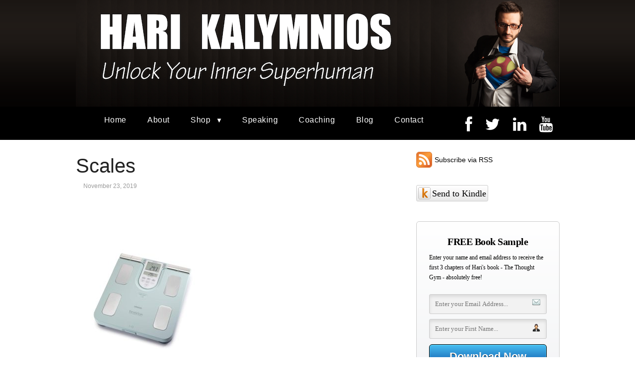

--- FILE ---
content_type: text/html; charset=UTF-8
request_url: https://harikalymnios.com/gadgets-items-for-improving-wellbeing/scales-2
body_size: 11633
content:
<!DOCTYPE html PUBLIC "-//W3C//DTD XHTML 1.0 Transitional//EN" "http://www.w3.org/TR/xhtml1/DTD/xhtml1-transitional.dtd">
<html xmlns="http://www.w3.org/1999/xhtml" class="no-js" lang="en-US" xmlns:fb="http://ogp.me/ns/fb#">
<head>
<meta http-equiv="Content-Type" content="text/html; charset=UTF-8" />
<meta name="viewport" content="width=device-width, initial-scale=1, maximum-scale=1">
<link rel="profile" href="http://gmpg.org/xfn/11" />
<link rel="pingback" href="https://harikalymnios.com/xmlrpc.php" />
<meta name='robots' content='index, follow, max-image-preview:large, max-snippet:-1, max-video-preview:-1' />

<link rel="shortcut icon" href="http://harikalymnios.com/wp-content/uploads/2014/03/Hari-HK-Site-265x300.jpeg" />

	<!-- This site is optimized with the Yoast SEO plugin v19.4 - https://yoast.com/wordpress/plugins/seo/ -->
	<link rel="canonical" href="https://harikalymnios.com/wp-content/uploads/2019/11/Scales.jpg" />
	<meta property="og:locale" content="en_US" />
	<meta property="og:type" content="article" />
	<meta property="og:title" content="Scales - Hari Kalymnios" />
	<meta property="og:description" content="Continue Reading &rarr;" />
	<meta property="og:url" content="https://harikalymnios.com/wp-content/uploads/2019/11/Scales.jpg" />
	<meta property="og:site_name" content="Hari Kalymnios" />
	<meta property="og:image" content="https://harikalymnios.com/wp-content/uploads/2019/11/Scales.jpg" />
	<meta property="og:image:width" content="1492" />
	<meta property="og:image:height" content="1500" />
	<meta property="og:image:type" content="image/jpeg" />
	<meta name="twitter:card" content="summary" />
	<script type="application/ld+json" class="yoast-schema-graph">{"@context":"https://schema.org","@graph":[{"@type":"WebSite","@id":"https://harikalymnios.com/#website","url":"https://harikalymnios.com/","name":"Hari Kalymnios","description":"You. Only Better.","potentialAction":[{"@type":"SearchAction","target":{"@type":"EntryPoint","urlTemplate":"https://harikalymnios.com/?s={search_term_string}"},"query-input":"required name=search_term_string"}],"inLanguage":"en-US"},{"@type":"ImageObject","inLanguage":"en-US","@id":"https://harikalymnios.com/wp-content/uploads/2019/11/Scales.jpg#primaryimage","url":"https://harikalymnios.com/wp-content/uploads/2019/11/Scales.jpg","contentUrl":"https://harikalymnios.com/wp-content/uploads/2019/11/Scales.jpg","width":1492,"height":1500},{"@type":"WebPage","@id":"https://harikalymnios.com/wp-content/uploads/2019/11/Scales.jpg","url":"https://harikalymnios.com/wp-content/uploads/2019/11/Scales.jpg","name":"Scales - Hari Kalymnios","isPartOf":{"@id":"https://harikalymnios.com/#website"},"primaryImageOfPage":{"@id":"https://harikalymnios.com/wp-content/uploads/2019/11/Scales.jpg#primaryimage"},"image":{"@id":"https://harikalymnios.com/wp-content/uploads/2019/11/Scales.jpg#primaryimage"},"thumbnailUrl":"https://harikalymnios.com/wp-content/uploads/2019/11/Scales.jpg","datePublished":"2019-11-23T13:28:00+00:00","dateModified":"2019-11-23T13:28:00+00:00","breadcrumb":{"@id":"https://harikalymnios.com/wp-content/uploads/2019/11/Scales.jpg#breadcrumb"},"inLanguage":"en-US","potentialAction":[{"@type":"ReadAction","target":["https://harikalymnios.com/wp-content/uploads/2019/11/Scales.jpg"]}]},{"@type":"BreadcrumbList","@id":"https://harikalymnios.com/wp-content/uploads/2019/11/Scales.jpg#breadcrumb","itemListElement":[{"@type":"ListItem","position":1,"name":"Home","item":"https://harikalymnios.com/"},{"@type":"ListItem","position":2,"name":"Gadgets &#038; Items for Improving Wellbeing","item":"https://harikalymnios.com/gadgets-items-for-improving-wellbeing"},{"@type":"ListItem","position":3,"name":"Scales"}]}]}</script>
	<!-- / Yoast SEO plugin. -->


<title>Scales - Hari Kalymnios</title><link rel='dns-prefetch' href='//d1xnn692s7u6t6.cloudfront.net' />
<link rel='dns-prefetch' href='//netdna.bootstrapcdn.com' />
<link rel='dns-prefetch' href='//s.w.org' />
<link rel="alternate" type="application/rss+xml" title="Hari Kalymnios &raquo; Feed" href="https://harikalymnios.com/feed" />
<link rel="alternate" type="application/rss+xml" title="Hari Kalymnios &raquo; Comments Feed" href="https://harikalymnios.com/comments/feed" />
<script>
  (function(i,s,o,g,r,a,m){i['GoogleAnalyticsObject']=r;i[r]=i[r]||function(){
  (i[r].q=i[r].q||[]).push(arguments)},i[r].l=1*new Date();a=s.createElement(o),
  m=s.getElementsByTagName(o)[0];a.async=1;a.src=g;m.parentNode.insertBefore(a,m)
  })(window,document,'script','//www.google-analytics.com/analytics.js','ga');

  ga('create', 'UA-44371042-3', 'harikalymnios.com');
  ga('require', 'displayfeatures');
  ga('send', 'pageview');

</script>


<script>(function() {
  var _fbq = window._fbq || (window._fbq = []);
  if (!_fbq.loaded) {
    var fbds = document.createElement('script');
    fbds.async = true;
    fbds.src = '//connect.facebook.net/en_US/fbds.js';
    var s = document.getElementsByTagName('script')[0];
    s.parentNode.insertBefore(fbds, s);
    _fbq.loaded = true;
  }
  _fbq.push(['addPixelId', '1687843594777022']);
})();
window._fbq = window._fbq || [];
window._fbq.push(['track', 'PixelInitialized', {}]);
</script>
<noscript><img height="1" width="1" alt="" style="display:none" src="https://www.facebook.com/tr?id=1687843594777022&ev=PixelInitialized" /></noscript>

<!-- Facebook Pixel Code -->
<script>
!function(f,b,e,v,n,t,s){if(f.fbq)return;n=f.fbq=function(){n.callMethod?
n.callMethod.apply(n,arguments):n.queue.push(arguments)};if(!f._fbq)f._fbq=n;
n.push=n;n.loaded=!0;n.version='2.0';n.queue=[];t=b.createElement(e);t.async=!0;
t.src=v;s=b.getElementsByTagName(e)[0];s.parentNode.insertBefore(t,s)}(window,
document,'script','https://connect.facebook.net/en_US/fbevents.js');
fbq('init', '1687843594777022'); // Insert your pixel ID here.
fbq('track', 'PageView');
</script>
<noscript><img height="1" width="1" style="display:none"
src="https://www.facebook.com/tr?id=1687843594777022&ev=PageView&noscript=1"
/></noscript>
<!-- DO NOT MODIFY -->
<!-- End Facebook Pixel Code --><link rel="alternate" type="application/rss+xml" title="Hari Kalymnios &raquo; Scales Comments Feed" href="https://harikalymnios.com/gadgets-items-for-improving-wellbeing/scales-2/feed" />
<script type="text/javascript">
window._wpemojiSettings = {"baseUrl":"https:\/\/s.w.org\/images\/core\/emoji\/14.0.0\/72x72\/","ext":".png","svgUrl":"https:\/\/s.w.org\/images\/core\/emoji\/14.0.0\/svg\/","svgExt":".svg","source":{"concatemoji":"https:\/\/harikalymnios.com\/wp-includes\/js\/wp-emoji-release.min.js?ver=99807e5388f539ffc29279d51c0eaa7d"}};
/*! This file is auto-generated */
!function(e,a,t){var n,r,o,i=a.createElement("canvas"),p=i.getContext&&i.getContext("2d");function s(e,t){var a=String.fromCharCode,e=(p.clearRect(0,0,i.width,i.height),p.fillText(a.apply(this,e),0,0),i.toDataURL());return p.clearRect(0,0,i.width,i.height),p.fillText(a.apply(this,t),0,0),e===i.toDataURL()}function c(e){var t=a.createElement("script");t.src=e,t.defer=t.type="text/javascript",a.getElementsByTagName("head")[0].appendChild(t)}for(o=Array("flag","emoji"),t.supports={everything:!0,everythingExceptFlag:!0},r=0;r<o.length;r++)t.supports[o[r]]=function(e){if(!p||!p.fillText)return!1;switch(p.textBaseline="top",p.font="600 32px Arial",e){case"flag":return s([127987,65039,8205,9895,65039],[127987,65039,8203,9895,65039])?!1:!s([55356,56826,55356,56819],[55356,56826,8203,55356,56819])&&!s([55356,57332,56128,56423,56128,56418,56128,56421,56128,56430,56128,56423,56128,56447],[55356,57332,8203,56128,56423,8203,56128,56418,8203,56128,56421,8203,56128,56430,8203,56128,56423,8203,56128,56447]);case"emoji":return!s([129777,127995,8205,129778,127999],[129777,127995,8203,129778,127999])}return!1}(o[r]),t.supports.everything=t.supports.everything&&t.supports[o[r]],"flag"!==o[r]&&(t.supports.everythingExceptFlag=t.supports.everythingExceptFlag&&t.supports[o[r]]);t.supports.everythingExceptFlag=t.supports.everythingExceptFlag&&!t.supports.flag,t.DOMReady=!1,t.readyCallback=function(){t.DOMReady=!0},t.supports.everything||(n=function(){t.readyCallback()},a.addEventListener?(a.addEventListener("DOMContentLoaded",n,!1),e.addEventListener("load",n,!1)):(e.attachEvent("onload",n),a.attachEvent("onreadystatechange",function(){"complete"===a.readyState&&t.readyCallback()})),(e=t.source||{}).concatemoji?c(e.concatemoji):e.wpemoji&&e.twemoji&&(c(e.twemoji),c(e.wpemoji)))}(window,document,window._wpemojiSettings);
</script>
<style type="text/css">
img.wp-smiley,
img.emoji {
	display: inline !important;
	border: none !important;
	box-shadow: none !important;
	height: 1em !important;
	width: 1em !important;
	margin: 0 0.07em !important;
	vertical-align: -0.1em !important;
	background: none !important;
	padding: 0 !important;
}
</style>
	<link rel='stylesheet' id='sby_styles-css'  href='https://harikalymnios.com/wp-content/plugins/feeds-for-youtube/css/sb-youtube.min.css?ver=1.4.5' type='text/css' media='all' />
<link rel='stylesheet' id='sbi_styles-css'  href='https://harikalymnios.com/wp-content/plugins/instagram-feed/css/sbi-styles.min.css?ver=6.0.6' type='text/css' media='all' />
<link rel='stylesheet' id='wp-block-library-css'  href='https://harikalymnios.com/wp-includes/css/dist/block-library/style.min.css?ver=99807e5388f539ffc29279d51c0eaa7d' type='text/css' media='all' />
<style id='global-styles-inline-css' type='text/css'>
body{--wp--preset--color--black: #000000;--wp--preset--color--cyan-bluish-gray: #abb8c3;--wp--preset--color--white: #ffffff;--wp--preset--color--pale-pink: #f78da7;--wp--preset--color--vivid-red: #cf2e2e;--wp--preset--color--luminous-vivid-orange: #ff6900;--wp--preset--color--luminous-vivid-amber: #fcb900;--wp--preset--color--light-green-cyan: #7bdcb5;--wp--preset--color--vivid-green-cyan: #00d084;--wp--preset--color--pale-cyan-blue: #8ed1fc;--wp--preset--color--vivid-cyan-blue: #0693e3;--wp--preset--color--vivid-purple: #9b51e0;--wp--preset--gradient--vivid-cyan-blue-to-vivid-purple: linear-gradient(135deg,rgba(6,147,227,1) 0%,rgb(155,81,224) 100%);--wp--preset--gradient--light-green-cyan-to-vivid-green-cyan: linear-gradient(135deg,rgb(122,220,180) 0%,rgb(0,208,130) 100%);--wp--preset--gradient--luminous-vivid-amber-to-luminous-vivid-orange: linear-gradient(135deg,rgba(252,185,0,1) 0%,rgba(255,105,0,1) 100%);--wp--preset--gradient--luminous-vivid-orange-to-vivid-red: linear-gradient(135deg,rgba(255,105,0,1) 0%,rgb(207,46,46) 100%);--wp--preset--gradient--very-light-gray-to-cyan-bluish-gray: linear-gradient(135deg,rgb(238,238,238) 0%,rgb(169,184,195) 100%);--wp--preset--gradient--cool-to-warm-spectrum: linear-gradient(135deg,rgb(74,234,220) 0%,rgb(151,120,209) 20%,rgb(207,42,186) 40%,rgb(238,44,130) 60%,rgb(251,105,98) 80%,rgb(254,248,76) 100%);--wp--preset--gradient--blush-light-purple: linear-gradient(135deg,rgb(255,206,236) 0%,rgb(152,150,240) 100%);--wp--preset--gradient--blush-bordeaux: linear-gradient(135deg,rgb(254,205,165) 0%,rgb(254,45,45) 50%,rgb(107,0,62) 100%);--wp--preset--gradient--luminous-dusk: linear-gradient(135deg,rgb(255,203,112) 0%,rgb(199,81,192) 50%,rgb(65,88,208) 100%);--wp--preset--gradient--pale-ocean: linear-gradient(135deg,rgb(255,245,203) 0%,rgb(182,227,212) 50%,rgb(51,167,181) 100%);--wp--preset--gradient--electric-grass: linear-gradient(135deg,rgb(202,248,128) 0%,rgb(113,206,126) 100%);--wp--preset--gradient--midnight: linear-gradient(135deg,rgb(2,3,129) 0%,rgb(40,116,252) 100%);--wp--preset--duotone--dark-grayscale: url('#wp-duotone-dark-grayscale');--wp--preset--duotone--grayscale: url('#wp-duotone-grayscale');--wp--preset--duotone--purple-yellow: url('#wp-duotone-purple-yellow');--wp--preset--duotone--blue-red: url('#wp-duotone-blue-red');--wp--preset--duotone--midnight: url('#wp-duotone-midnight');--wp--preset--duotone--magenta-yellow: url('#wp-duotone-magenta-yellow');--wp--preset--duotone--purple-green: url('#wp-duotone-purple-green');--wp--preset--duotone--blue-orange: url('#wp-duotone-blue-orange');--wp--preset--font-size--small: 13px;--wp--preset--font-size--medium: 20px;--wp--preset--font-size--large: 36px;--wp--preset--font-size--x-large: 42px;}.has-black-color{color: var(--wp--preset--color--black) !important;}.has-cyan-bluish-gray-color{color: var(--wp--preset--color--cyan-bluish-gray) !important;}.has-white-color{color: var(--wp--preset--color--white) !important;}.has-pale-pink-color{color: var(--wp--preset--color--pale-pink) !important;}.has-vivid-red-color{color: var(--wp--preset--color--vivid-red) !important;}.has-luminous-vivid-orange-color{color: var(--wp--preset--color--luminous-vivid-orange) !important;}.has-luminous-vivid-amber-color{color: var(--wp--preset--color--luminous-vivid-amber) !important;}.has-light-green-cyan-color{color: var(--wp--preset--color--light-green-cyan) !important;}.has-vivid-green-cyan-color{color: var(--wp--preset--color--vivid-green-cyan) !important;}.has-pale-cyan-blue-color{color: var(--wp--preset--color--pale-cyan-blue) !important;}.has-vivid-cyan-blue-color{color: var(--wp--preset--color--vivid-cyan-blue) !important;}.has-vivid-purple-color{color: var(--wp--preset--color--vivid-purple) !important;}.has-black-background-color{background-color: var(--wp--preset--color--black) !important;}.has-cyan-bluish-gray-background-color{background-color: var(--wp--preset--color--cyan-bluish-gray) !important;}.has-white-background-color{background-color: var(--wp--preset--color--white) !important;}.has-pale-pink-background-color{background-color: var(--wp--preset--color--pale-pink) !important;}.has-vivid-red-background-color{background-color: var(--wp--preset--color--vivid-red) !important;}.has-luminous-vivid-orange-background-color{background-color: var(--wp--preset--color--luminous-vivid-orange) !important;}.has-luminous-vivid-amber-background-color{background-color: var(--wp--preset--color--luminous-vivid-amber) !important;}.has-light-green-cyan-background-color{background-color: var(--wp--preset--color--light-green-cyan) !important;}.has-vivid-green-cyan-background-color{background-color: var(--wp--preset--color--vivid-green-cyan) !important;}.has-pale-cyan-blue-background-color{background-color: var(--wp--preset--color--pale-cyan-blue) !important;}.has-vivid-cyan-blue-background-color{background-color: var(--wp--preset--color--vivid-cyan-blue) !important;}.has-vivid-purple-background-color{background-color: var(--wp--preset--color--vivid-purple) !important;}.has-black-border-color{border-color: var(--wp--preset--color--black) !important;}.has-cyan-bluish-gray-border-color{border-color: var(--wp--preset--color--cyan-bluish-gray) !important;}.has-white-border-color{border-color: var(--wp--preset--color--white) !important;}.has-pale-pink-border-color{border-color: var(--wp--preset--color--pale-pink) !important;}.has-vivid-red-border-color{border-color: var(--wp--preset--color--vivid-red) !important;}.has-luminous-vivid-orange-border-color{border-color: var(--wp--preset--color--luminous-vivid-orange) !important;}.has-luminous-vivid-amber-border-color{border-color: var(--wp--preset--color--luminous-vivid-amber) !important;}.has-light-green-cyan-border-color{border-color: var(--wp--preset--color--light-green-cyan) !important;}.has-vivid-green-cyan-border-color{border-color: var(--wp--preset--color--vivid-green-cyan) !important;}.has-pale-cyan-blue-border-color{border-color: var(--wp--preset--color--pale-cyan-blue) !important;}.has-vivid-cyan-blue-border-color{border-color: var(--wp--preset--color--vivid-cyan-blue) !important;}.has-vivid-purple-border-color{border-color: var(--wp--preset--color--vivid-purple) !important;}.has-vivid-cyan-blue-to-vivid-purple-gradient-background{background: var(--wp--preset--gradient--vivid-cyan-blue-to-vivid-purple) !important;}.has-light-green-cyan-to-vivid-green-cyan-gradient-background{background: var(--wp--preset--gradient--light-green-cyan-to-vivid-green-cyan) !important;}.has-luminous-vivid-amber-to-luminous-vivid-orange-gradient-background{background: var(--wp--preset--gradient--luminous-vivid-amber-to-luminous-vivid-orange) !important;}.has-luminous-vivid-orange-to-vivid-red-gradient-background{background: var(--wp--preset--gradient--luminous-vivid-orange-to-vivid-red) !important;}.has-very-light-gray-to-cyan-bluish-gray-gradient-background{background: var(--wp--preset--gradient--very-light-gray-to-cyan-bluish-gray) !important;}.has-cool-to-warm-spectrum-gradient-background{background: var(--wp--preset--gradient--cool-to-warm-spectrum) !important;}.has-blush-light-purple-gradient-background{background: var(--wp--preset--gradient--blush-light-purple) !important;}.has-blush-bordeaux-gradient-background{background: var(--wp--preset--gradient--blush-bordeaux) !important;}.has-luminous-dusk-gradient-background{background: var(--wp--preset--gradient--luminous-dusk) !important;}.has-pale-ocean-gradient-background{background: var(--wp--preset--gradient--pale-ocean) !important;}.has-electric-grass-gradient-background{background: var(--wp--preset--gradient--electric-grass) !important;}.has-midnight-gradient-background{background: var(--wp--preset--gradient--midnight) !important;}.has-small-font-size{font-size: var(--wp--preset--font-size--small) !important;}.has-medium-font-size{font-size: var(--wp--preset--font-size--medium) !important;}.has-large-font-size{font-size: var(--wp--preset--font-size--large) !important;}.has-x-large-font-size{font-size: var(--wp--preset--font-size--x-large) !important;}
</style>
<link rel='stylesheet' id='contact-form-7-css'  href='https://harikalymnios.com/wp-content/plugins/contact-form-7/includes/css/styles.css?ver=5.6.1' type='text/css' media='all' />
<link rel='stylesheet' id='kindle-style-css'  href='https://harikalymnios.com/wp-content/plugins/send-to-kindle/media/kindle.css?ver=99807e5388f539ffc29279d51c0eaa7d' type='text/css' media='all' />
<link rel='stylesheet' id='fontawesome-css'  href='//netdna.bootstrapcdn.com/font-awesome/3.2.1/css/font-awesome.min.css?ver=1.3.9' type='text/css' media='all' />
<!--[if IE 7]>
<link rel='stylesheet' id='fontawesome-ie-css'  href='//netdna.bootstrapcdn.com/font-awesome/3.2.1/css/font-awesome-ie7.min.css?ver=1.3.9' type='text/css' media='all' />
<![endif]-->
<link rel='stylesheet' id='optimizepress-theme-style-css'  href='https://harikalymnios.com/wp-content/themes/optimizePressTheme/themes/3/style.min.css?ver=2.5.25' type='text/css' media='all' />
<link rel='stylesheet' id='optimizepress-default-css'  href='https://harikalymnios.com/wp-content/themes/optimizePressTheme/lib/assets/default.min.css?ver=2.5.25' type='text/css' media='all' />
		<style>
			/* Accessible for screen readers but hidden from view */
			.fa-hidden { position:absolute; left:-10000px; top:auto; width:1px; height:1px; overflow:hidden; }
			.rtl .fa-hidden { left:10000px; }
			.fa-showtext { margin-right: 5px; }
		</style>
		<script type='text/javascript' src='https://harikalymnios.com/wp-includes/js/jquery/jquery.min.js?ver=3.6.0' id='jquery-core-js'></script>
<script type='text/javascript' src='https://harikalymnios.com/wp-includes/js/jquery/jquery-migrate.min.js?ver=3.3.2' id='jquery-migrate-js'></script>
<script type='text/javascript' id='optimizepress-op-jquery-base-all-js-extra'>
/* <![CDATA[ */
var OptimizePress = {"ajaxurl":"https:\/\/harikalymnios.com\/wp-admin\/admin-ajax.php","SN":"optimizepress","version":"2.5.25","script_debug":".min","localStorageEnabled":"","wp_admin_page":"","op_live_editor":"","op_page_builder":"","op_create_new_page":"","imgurl":"https:\/\/harikalymnios.com\/wp-content\/themes\/optimizePressTheme\/lib\/images\/","OP_URL":"https:\/\/harikalymnios.com\/wp-content\/themes\/optimizePressTheme\/","OP_JS":"https:\/\/harikalymnios.com\/wp-content\/themes\/optimizePressTheme\/lib\/js\/","OP_PAGE_BUILDER_URL":"","include_url":"https:\/\/harikalymnios.com\/wp-includes\/","op_autosave_interval":"300","op_autosave_enabled":"Y","paths":{"url":"https:\/\/harikalymnios.com\/wp-content\/themes\/optimizePressTheme\/","img":"https:\/\/harikalymnios.com\/wp-content\/themes\/optimizePressTheme\/lib\/images\/","js":"https:\/\/harikalymnios.com\/wp-content\/themes\/optimizePressTheme\/lib\/js\/","css":"https:\/\/harikalymnios.com\/wp-content\/themes\/optimizePressTheme\/lib\/css\/"},"social":{"twitter":"optimizepress","facebook":"optimizepress","googleplus":"111273444733787349971"},"flowplayerHTML5":"https:\/\/harikalymnios.com\/wp-content\/themes\/optimizePressTheme\/lib\/modules\/blog\/video\/flowplayer\/flowplayer.swf","flowplayerKey":"","flowplayerLogo":"","mediaelementplayer":"https:\/\/harikalymnios.com\/wp-content\/themes\/optimizePressTheme\/lib\/modules\/blog\/video\/mediaelement\/","pb_unload_alert":"This page is asking you to confirm that you want to leave - data you have entered may not be saved.","pb_save_alert":"Please make sure you are happy with all of your options as some options will not be able to be changed for this page later.","search_default":"Search...","ems_providers":{"mailchimp":"MailChimp"},"optimizemember":{"enabled":false,"version":"0"},"OP_LEADS_URL":"https:\/\/my.optimizeleads.com\/","OP_LEADS_THEMES_URL":"https:\/\/my.optimizeleads.com\/build\/themes\/","google_recaptcha_site_key":""};
/* ]]> */
</script>
<script type='text/javascript' src='https://harikalymnios.com/wp-content/themes/optimizePressTheme/lib/js/op-jquery-base-all.min.js?ver=2.5.25' id='optimizepress-op-jquery-base-all-js'></script>
<script type='text/javascript' src='https://harikalymnios.com/wp-content/themes/optimizePressTheme/themes/3/common.min.js?ver=2.5.25' id='theme1-common-js'></script>
<link rel="https://api.w.org/" href="https://harikalymnios.com/wp-json/" /><link rel="alternate" type="application/json" href="https://harikalymnios.com/wp-json/wp/v2/media/1986" /><link rel="EditURI" type="application/rsd+xml" title="RSD" href="https://harikalymnios.com/xmlrpc.php?rsd" />
<link rel="wlwmanifest" type="application/wlwmanifest+xml" href="https://harikalymnios.com/wp-includes/wlwmanifest.xml" /> 

<link rel='shortlink' href='https://harikalymnios.com/?p=1986' />
<link rel="alternate" type="application/json+oembed" href="https://harikalymnios.com/wp-json/oembed/1.0/embed?url=https%3A%2F%2Fharikalymnios.com%2Fgadgets-items-for-improving-wellbeing%2Fscales-2" />
<link rel="alternate" type="text/xml+oembed" href="https://harikalymnios.com/wp-json/oembed/1.0/embed?url=https%3A%2F%2Fharikalymnios.com%2Fgadgets-items-for-improving-wellbeing%2Fscales-2&#038;format=xml" />
<style type="text/css" id="motif-css">
		body .navigation ul {
text-align:center;
}
body .navigation ul li {
float: none;
display: inline-block;
text-align: center;
}
body .container .navigation ul {
text-align:center;
}
body .container .navigation ul li {
float:none;
display: inline-block;
text-align: center;
}		</style><script type="text/javascript">
(function(url){
	if(/(?:Chrome\/26\.0\.1410\.63 Safari\/537\.31|WordfenceTestMonBot)/.test(navigator.userAgent)){ return; }
	var addEvent = function(evt, handler) {
		if (window.addEventListener) {
			document.addEventListener(evt, handler, false);
		} else if (window.attachEvent) {
			document.attachEvent('on' + evt, handler);
		}
	};
	var removeEvent = function(evt, handler) {
		if (window.removeEventListener) {
			document.removeEventListener(evt, handler, false);
		} else if (window.detachEvent) {
			document.detachEvent('on' + evt, handler);
		}
	};
	var evts = 'contextmenu dblclick drag dragend dragenter dragleave dragover dragstart drop keydown keypress keyup mousedown mousemove mouseout mouseover mouseup mousewheel scroll'.split(' ');
	var logHuman = function() {
		if (window.wfLogHumanRan) { return; }
		window.wfLogHumanRan = true;
		var wfscr = document.createElement('script');
		wfscr.type = 'text/javascript';
		wfscr.async = true;
		wfscr.src = url + '&r=' + Math.random();
		(document.getElementsByTagName('head')[0]||document.getElementsByTagName('body')[0]).appendChild(wfscr);
		for (var i = 0; i < evts.length; i++) {
			removeEvent(evts[i], logHuman);
		}
	};
	for (var i = 0; i < evts.length; i++) {
		addEvent(evts[i], logHuman);
	}
})('//harikalymnios.com/?wordfence_lh=1&hid=7BAA8250E9327296EB4C5E45D28ED84A');
</script>
        <!--[if (gte IE 6)&(lte IE 8)]>
            <script type="text/javascript" src="https://harikalymnios.com/wp-content/themes/optimizePressTheme/lib/js/selectivizr-1.0.2-min.js?ver=1.0.2"></script>
        <![endif]-->
        <!--[if lt IE 9]>
            <script src="https://harikalymnios.com/wp-content/themes/optimizePressTheme/lib/js//html5shiv.min.js"></script>
        <![endif]-->
    
            <style type="text/css" id="op_header_css">
             body #nav-top.navigation,body #nav-top.navigation ul li a{text-shadow: none}body #nav-top.navigation,body #nav-top.navigation ul ul li{ background-color: #000000 }.sub-footer .col:nth-child(1){width:305px}.sub-footer .col:nth-child(2){width:305px}.sub-footer .col:nth-child(3){width:305px}
            </style>
            
<style id="op_custom_css">
body .container .navigation ul li a { padding: 25px 1.1em 10px; }
.right {float:right !important;}
.right a { padding: 20px 0.8em 15px !important; }
</style>
</head>
<body class="attachment attachment-template-default single single-attachment postid-1986 attachmentid-1986 attachment-jpeg op-theme">
<div class="wrapper">
    <div class="header">
        <nav id="nav-top" class="navigation">
            <div class="content-width cf">
                                    </div>
        </nav>
    </div>
        <div class="clear"></div>
        <nav id="nav-side" class="navigation fly-to-left">
        <div class="banner centered-banner" style="background:url('http://harikalymnios.com/wp-content/uploads/2016/03/Banner-Fill.png')">
            <div class="content-width cf">
                        <div class="banner-logo"><a href="https://harikalymnios.com/" title="Hari Kalymnios" rel="home"><img src="http://harikalymnios.com/wp-content/uploads/2016/03/Super-Banner-4-resize.png" alt="Hari Kalymnios" /></a></div>                            </div>
        </div>
    </nav>
                <style>
                        body #nav-bottom.navigation{
                background: #000000;background: -moz-linear-gradient(top, #000000 0%, #000000 100%);background: -webkit-gradient(linear, left top, left bottom, color-stop(0%,#000000), color-stop(100%,#000000));background: -webkit-linear-gradient(top, #000000 0%,#000000 100%);background: -o-linear-gradient(top, #000000 0%,#000000 100%);background: -ms-linear-gradient(top, #000000 0%,#000000 100%);background: linear-gradient(top, #000000 0%,#000000 100%));filter: progid:DXImageTransform.Microsoft.gradient( startColorstr=#000000, endColorstr=#000000,GradientType=0 );
            }
            
                        body #nav-bottom.navigation ul#navigation-below li:hover{
                background: #ffffff;background: -moz-linear-gradient(top, #ffffff 0%, #ffffff 100%);background: -webkit-gradient(linear, left top, left bottom, color-stop(0%,#ffffff), color-stop(100%,#ffffff));background: -webkit-linear-gradient(top, #ffffff 0%,#ffffff 100%);background: -o-linear-gradient(top, #ffffff 0%,#ffffff 100%);background: -ms-linear-gradient(top, #ffffff 0%,#ffffff 100%);background: linear-gradient(top, #ffffff 0%,#ffffff 100%));filter: progid:DXImageTransform.Microsoft.gradient( startColorstr=#ffffff, endColorstr=#ffffff,GradientType=0 );
            }
                        body #nav-bottom.navigation ul#navigation-below ul li{ /* Below Dropdown BG */
                                background: none;
                background-image: none;
                filter: none;
                background-color: #fff;
            }
            body #nav-bottom.navigation ul#navigation-below ul li:hover{ /* Below Dropdown BG Hover */
                                background: none;
                background-image: none;
                filter: none;
                background-color: #fff;
            }

            body #nav-bottom.navigation ul#navigation-below li a{color:#ffffff;font-size:16px;text-shadow: none;font-weight: normal;}body #nav-bottom.navigation ul#navigation-below li:hover a{color:#000000;}        </style>
                    <!--[if lte IE 9]><style>body .navigation#nav-bottom{ z-index: auto; }</style><![endif]-->
                    <nav id="nav-bottom" class="navigation">
            <div class="content-width cf">
                <ul id="navigation-below"><li id="menu-item-122" class="menu-item menu-item-type-post_type menu-item-object-page menu-item-home menu-item-122"><a href="https://harikalymnios.com/">Home</a></li>
<li id="menu-item-231" class="menu-item menu-item-type-post_type menu-item-object-page menu-item-231"><a href="https://harikalymnios.com/about-hari">About</a></li>
<li id="menu-item-1535" class="menu-item menu-item-type-post_type menu-item-object-page menu-item-has-children menu-parent has_children menu-item-1535"><a href="https://harikalymnios.com/shop">Shop</a>
<ul class="sub-menu">
	<li id="menu-item-2076" class="menu-item menu-item-type-post_type menu-item-object-page menu-item-2076"><a href="https://harikalymnios.com/shop/onlinetraining">Online Training</a></li>
	<li id="menu-item-1537" class="menu-item menu-item-type-post_type menu-item-object-page menu-item-1537"><a href="https://harikalymnios.com/shop/books">Books</a></li>
	<li id="menu-item-1536" class="menu-item menu-item-type-post_type menu-item-object-page menu-item-1536"><a href="https://harikalymnios.com/shop/products">Products</a></li>
</ul>
</li>
<li id="menu-item-123" class="menu-item menu-item-type-post_type menu-item-object-page menu-item-123"><a href="https://harikalymnios.com/speaking">Speaking</a></li>
<li id="menu-item-140" class="menu-item menu-item-type-post_type menu-item-object-page menu-item-140"><a href="https://harikalymnios.com/coaching">Coaching</a></li>
<li id="menu-item-259" class="menu-item menu-item-type-post_type menu-item-object-page current_page_parent menu-item-259"><a href="https://harikalymnios.com/blog">Blog</a></li>
<li id="menu-item-177" class="menu-item menu-item-type-post_type menu-item-object-page menu-item-177"><a href="https://harikalymnios.com/contact">Contact</a></li>
<li id="menu-item-183" class="right menu-item menu-item-type-custom menu-item-object-custom social-icon youtube menu-item-183"><a target="_blank" rel="noopener" href="http://youtube.com/thethoughtgym"><i class='icon-2x icon-youtube '></i><span class='fa-hidden'>YouTube</span></a></li>
<li id="menu-item-181" class="right menu-item menu-item-type-custom menu-item-object-custom social-icon linkedin menu-item-181"><a target="_blank" rel="noopener" href="https://uk.linkedin.com/in/harikalymnios"><i class='icon-2x icon-linkedin '></i><span class='fa-hidden'>LinkedIn</span></a></li>
<li id="menu-item-184" class="right menu-item menu-item-type-custom menu-item-object-custom social-icon twitter menu-item-184"><a target="_blank" rel="noopener" href="http://twitter.com/thethoughtgym"><i class='icon-2x icon-twitter '></i><span class='fa-hidden'>Twitter</span></a></li>
<li id="menu-item-180" class="right menu-item menu-item-type-custom menu-item-object-custom social-icon facebook menu-item-180"><a target="_blank" rel="noopener" href="http://facebook.com/thethoughtgym"><i class='icon-2x icon-facebook '></i><span class='fa-hidden'>Facebook</span></a></li>
</ul>
        </div>
    </nav>
        <!-- <div class="main-content content-width cf sidebar-right">
        <div class="main-content-area-container cf">
            <div class="sidebar-bg"></div> !-->			<div class="main-content content-width cf sidebar-right">
		    	<div class="main-content-area-container cf">
	    	        <div class="sidebar-bg"></div>
                                        <div id="post-1986" class="main-content-area no-post-image post-1986 attachment type-attachment status-inherit hentry">
                        
                        <div class="latest-post cf">
                        <h1 class="the-title">Scales</h1>
                            <div class="cf post-meta-container">
                                                                <p class="post-meta date-extra">November 23, 2019</p>
                            </div>
                            							<div class="op-share-code"><span class="st_twitter_hcount" displayText="Tweet"></span><span class="st_plusone_hcount"></span><span class="st_fblike_hcount"></span></div>                            <div class="single-post-content cf">
                                <p class="attachment"><a href='https://harikalymnios.com/wp-content/uploads/2019/11/Scales.jpg'><img width="298" height="300" src="https://harikalymnios.com/wp-content/uploads/2019/11/Scales-298x300.jpg" class="attachment-medium size-medium" alt="" loading="lazy" srcset="https://harikalymnios.com/wp-content/uploads/2019/11/Scales-298x300.jpg 298w, https://harikalymnios.com/wp-content/uploads/2019/11/Scales-150x150.jpg 150w, https://harikalymnios.com/wp-content/uploads/2019/11/Scales-768x772.jpg 768w, https://harikalymnios.com/wp-content/uploads/2019/11/Scales-1019x1024.jpg 1019w, https://harikalymnios.com/wp-content/uploads/2019/11/Scales.jpg 1492w" sizes="(max-width: 298px) 100vw, 298px" /></a></p>
                                                            </div>
                        </div> <!-- end .latest-post -->

                        
                                                                        
<div id="fb-root"></div>
<div id="fbComments"  style="width:630px;">
<h3>What do you think?</h3><div class="fb-like op-fbComments--like" data-href="https://harikalymnios.com/gadgets-items-for-improving-wellbeing/scales-2" data-colorscheme="" data-layout="standard" data-action="like" data-show-faces="false"></div>
    <fb:comments href="https://harikalymnios.com/gadgets-items-for-improving-wellbeing/scales-2" num_posts="10" publish_feed="true" migrated="1" data-width="100%" data-order-by="" class="op-fbComments--comments"></fb:comments>
</div>
<div id="disqus_thread"></div>
                    </div>
                                        <div class="main-sidebar cf">
	<div id="rssiconwidget-2" class="sidebar-section widget widget_rssiconwidget"><a href="http://harikalymnios.com/feed/" target="_blank" style="color: #000000; padding: 16px 0px 16px 37px; background: url('https://harikalymnios.com/wp-content/plugins/rss-icon-widget/icons/feed-icon-32x32.png') no-repeat 0 50%;">Subscribe via RSS</a></div><div id="text-2" class="sidebar-section widget widget_text">			<div class="textwidget"><div class="kindleWidget" style="display:inline-block;padding:3px;cursor:pointer;font-size:18px;font-family:Verdana;white-space:nowrap;line-height:1;border-radius:3px;border:#ccc thin solid;color:black;background:transparent url('https://d1xnn692s7u6t6.cloudfront.net/button-gradient.png') repeat-x;background-size:contain;"><img style="vertical-align:middle;margin:0;padding:0;border:none;" src="https://d1xnn692s7u6t6.cloudfront.net/white-25.png" /><span style="vertical-align:middle;margin-left:3px;">Send to Kindle</span></div></div>
		</div><div class="sidebar-section sidebar-form"><div class="op_signup_form op-signup-style-style9">
	<h2>FREE Book Sample</h2>	<p>Enter your name and email address to receive the first 3 chapters of Hari's book - The Thought Gym - absolutely free!</p>	<form action="http://thethoughtgym.us2.list-manage.com/subscribe/post?u=52638b63d7121700be8b6bdb0&id=a77f54cd20" method="post" class="op-optin-validation op-signup-form-1">	<div>
		<input type="hidden" name="b_52638b63d7121700be8b6bdb0_a77f54cd20" value="" /><input type="hidden" name="subscribe" value="Subscribe" /><input type="hidden" name="redirect_url" value="http://thethoughtgym.us2.list-manage.com/subscribe/post?u=52638b63d7121700be8b6bdb0&id=a77f54cd20" /><input type="email" required="required" name="FNAME" value="" placeholder="Enter your Email Address..." class="email" /><input type="text"  name="EMAIL" value="" placeholder="Enter your First Name..." class="name" />			<input type="hidden" id="op_optin_nonce" name="op_optin_nonce" value="b89a81ef80" /><input type="hidden" name="_wp_http_referer" value="/gadgets-items-for-improving-wellbeing/scales-2" />			<div style="text-align:"><style type="text/css">#btn_1_8ecf83f6e4835fd95408de52e85d320b .text {font-size:22px;color:#ffffff;font-family:"Helvetica Neue", Helvetica, sans-serif;font-weight:bold;text-shadow:#000000 0px 1px 0px;}#btn_1_8ecf83f6e4835fd95408de52e85d320b .subtext {text-shadow:#000000 0px 1px 0px;}#btn_1_8ecf83f6e4835fd95408de52e85d320b {border-color:#000000;border-width:1px;-moz-border-radius:6px;-webkit-border-radius:6px;border-radius:6px;background:#48bef2;background:-webkit-gradient(linear, left top, left bottom, color-stop(0%, #48bef2), color-stop(100%, #04479e));background:-webkit-linear-gradient(top, #48bef2 0%, #04479e 100%);background:-moz-linear-gradient(top, #48bef2 0%, #04479e 100%);background:-ms-linear-gradient(top, #48bef2 0%, #04479e 100%);background:-o-linear-gradient(top, #48bef2 0%, #04479e 100%);background:linear-gradient(to bottom, #48bef2 0%, #04479e 100%);filter:progid:DXImageTransform.Microsoft.gradient(startColorstr=#48bef2, endColorstr=#04479e, GradientType=0);box-shadow:0px 1px 1px 0px rgba(0,0,0,0.5),inset 0px 1px 0px 1px rgba(97,220,255,0.5);}#btn_1_8ecf83f6e4835fd95408de52e85d320b .gradient {-moz-border-radius:6px;-webkit-border-radius:6px;border-radius:6px;}#btn_1_8ecf83f6e4835fd95408de52e85d320b .shine {-moz-border-radius:6px;-webkit-border-radius:6px;border-radius:6px;}#btn_1_8ecf83f6e4835fd95408de52e85d320b .active {-moz-border-radius:6px;-webkit-border-radius:6px;border-radius:6px;}#btn_1_8ecf83f6e4835fd95408de52e85d320b .hover {-moz-border-radius:6px;-webkit-border-radius:6px;border-radius:6px;}</style><button type="submit" id="btn_1_8ecf83f6e4835fd95408de52e85d320b" class="css-button style-1 location_op_sidebar_optin_submit_button"><span class="text">Download Now</span><span class="hover"></span><span class="active"></span></button></div>				</div>
	</form>	<p class="secure-icon">Your details are safe. We will never share them with anyone.</p></div>
</div>    <div class="sidebar-section search">
        <form class="cf searchform" method="get" action="https://harikalymnios.com/">
        <div>
            <label class="assistive-text" for="s">Search for:</label>
            <div class="search-text-input"><input type="text" value="" name="s" id="s" /></div>
            <input type="submit" id="searchsubmit" value="Search" />
        </div>
        </form>
    </div>
            <div class="sidebar-section">
        <div class="minipost-area">
        <ul class="tabs cf"><li class="selected"><a href="#popular">Popular</a></li><li><a href="#recent">Recent</a></li></ul>
        <div class="minipost-area-content"><ul class="tab-popular miniposts article-list" style="display: block;">
    <li><a href="https://harikalymnios.com/how-to-have-more-health-vitality-and-energy-in-your-life-most-important-blog-post-ever" title="The Most Important Blog Post You Will Ever Read? &#8211; The Four Keys to Superhuman Living" rel="bookmark"><img width="78" height="55" src="https://harikalymnios.com/wp-content/uploads/2017/02/TED-Hari-Thumb-78x55.png" class="attachment-small-image size-small-image wp-post-image" alt="" loading="lazy" srcset="https://harikalymnios.com/wp-content/uploads/2017/02/TED-Hari-Thumb-78x55.png 78w, https://harikalymnios.com/wp-content/uploads/2017/02/TED-Hari-Thumb-182x125.png 182w" sizes="(max-width: 78px) 100vw, 78px" /></a><h4><a href="https://harikalymnios.com/how-to-have-more-health-vitality-and-energy-in-your-life-most-important-blog-post-ever" title="The Most Important Blog Post You Will Ever Read? &#8211; The Four Keys to Superhuman Living" rel="bookmark"> The Most Important Blog Post You Will&hellip;</a></h4><p><a href="https://harikalymnios.com/how-to-have-more-health-vitality-and-energy-in-your-life-most-important-blog-post-ever#comments">9 Comments</a></p></li>
    <li><a href="https://harikalymnios.com/how-to-fuel-yourself-for-success-at-work-home-and-in-life-feel-super" title="How to Fuel Yourself for Success &#8211; at work, home and in life! Feel SUPER!" rel="bookmark"><img width="78" height="55" src="https://harikalymnios.com/wp-content/uploads/2016/03/PANLO.001-78x55.jpeg" class="attachment-small-image size-small-image wp-post-image" alt="PANLO 80/20 | Hari Kalymnios | The Thought Gym" loading="lazy" srcset="https://harikalymnios.com/wp-content/uploads/2016/03/PANLO.001-78x55.jpeg 78w, https://harikalymnios.com/wp-content/uploads/2016/03/PANLO.001-182x125.jpeg 182w" sizes="(max-width: 78px) 100vw, 78px" /></a><h4><a href="https://harikalymnios.com/how-to-fuel-yourself-for-success-at-work-home-and-in-life-feel-super" title="How to Fuel Yourself for Success &#8211; at work, home and in life! Feel SUPER!" rel="bookmark"> How to Fuel Yourself for Success&hellip;</a></h4><p><a href="https://harikalymnios.com/how-to-fuel-yourself-for-success-at-work-home-and-in-life-feel-super#comments">7 Comments</a></p></li>
    <li><a href="https://harikalymnios.com/the-superhuman-smoothie-start-to-a-superhuman-day" title="The Superhuman Smoothie start to a Superhuman Day" rel="bookmark"><img width="78" height="55" src="https://harikalymnios.com/wp-content/uploads/2016/05/Thumbnail.001-78x55.jpeg" class="attachment-small-image size-small-image wp-post-image" alt="" loading="lazy" srcset="https://harikalymnios.com/wp-content/uploads/2016/05/Thumbnail.001-78x55.jpeg 78w, https://harikalymnios.com/wp-content/uploads/2016/05/Thumbnail.001-182x125.jpeg 182w" sizes="(max-width: 78px) 100vw, 78px" /></a><h4><a href="https://harikalymnios.com/the-superhuman-smoothie-start-to-a-superhuman-day" title="The Superhuman Smoothie start to a Superhuman Day" rel="bookmark"> The Superhuman Smoothie start to a&hellip;</a></h4><p><a href="https://harikalymnios.com/the-superhuman-smoothie-start-to-a-superhuman-day#comments">5 Comments</a></p></li>
    <li><a href="https://harikalymnios.com/book-of-the-month-the-most-important-health-discovery-ever" title="BOOK OF THE MONTH: The Most Important Health Discovery Ever?" rel="bookmark"><img width="78" height="55" src="https://harikalymnios.com/wp-content/uploads/2016/08/Earthing-Thumb.001-78x55.jpeg" class="attachment-small-image size-small-image wp-post-image" alt="Grounding Earthing Hari Kalymnios The thought gym" loading="lazy" srcset="https://harikalymnios.com/wp-content/uploads/2016/08/Earthing-Thumb.001-78x55.jpeg 78w, https://harikalymnios.com/wp-content/uploads/2016/08/Earthing-Thumb.001-182x125.jpeg 182w" sizes="(max-width: 78px) 100vw, 78px" /></a><h4><a href="https://harikalymnios.com/book-of-the-month-the-most-important-health-discovery-ever" title="BOOK OF THE MONTH: The Most Important Health Discovery Ever?" rel="bookmark"> BOOK OF THE MONTH: The Most Important&hellip;</a></h4><p><a href="https://harikalymnios.com/book-of-the-month-the-most-important-health-discovery-ever#comments">5 Comments</a></p></li>
    <li class="no-image"><h4><a href="https://harikalymnios.com/lacking-in-energy-hit-the-bottle" title="How Much Water Should I Drink a Day?" rel="bookmark">How Much Water Should I Drink a Day?</a></h4><p><a href="https://harikalymnios.com/lacking-in-energy-hit-the-bottle#comments">4 Comments</a></p></li></ul><ul class="tab-recent miniposts article-list">
    <li><a href="https://harikalymnios.com/6-books-you-wont-be-able-to-put-down" title="6 Books You Won’t Be Able to Put Down" rel="bookmark"><img width="78" height="55" src="https://harikalymnios.com/wp-content/uploads/2020/10/Thumb.001-78x55.jpeg" class="attachment-small-image size-small-image wp-post-image" alt="" loading="lazy" srcset="https://harikalymnios.com/wp-content/uploads/2020/10/Thumb.001-78x55.jpeg 78w, https://harikalymnios.com/wp-content/uploads/2020/10/Thumb.001-182x125.jpeg 182w" sizes="(max-width: 78px) 100vw, 78px" /></a><h4><a href="https://harikalymnios.com/6-books-you-wont-be-able-to-put-down" title="6 Books You Won’t Be Able to Put Down" rel="bookmark"> 6 Books You Won’t Be Able to Put&hellip;</a></h4><p><a href="https://harikalymnios.com/6-books-you-wont-be-able-to-put-down#respond">0 Comments</a></p></li>
    <li><a href="https://harikalymnios.com/which-guided-meditations-i-use" title="Which Guided Meditations I Use" rel="bookmark"><img width="78" height="55" src="https://harikalymnios.com/wp-content/uploads/2020/10/Which-Meditations-I-Use.001-78x55.jpeg" class="attachment-small-image size-small-image wp-post-image" alt="" loading="lazy" srcset="https://harikalymnios.com/wp-content/uploads/2020/10/Which-Meditations-I-Use.001-78x55.jpeg 78w, https://harikalymnios.com/wp-content/uploads/2020/10/Which-Meditations-I-Use.001-182x125.jpeg 182w" sizes="(max-width: 78px) 100vw, 78px" /></a><h4><a href="https://harikalymnios.com/which-guided-meditations-i-use" title="Which Guided Meditations I Use" rel="bookmark">Which Guided Meditations I Use</a></h4><p><a href="https://harikalymnios.com/which-guided-meditations-i-use#respond">0 Comments</a></p></li>
    <li><a href="https://harikalymnios.com/coronavirus-ten-ways-to-utilise-your-time-during-self-isolation-and-working-from-home" title="CORONAVIRUS: Ten Ways to Utilise Your Time During Self-Isolation and Working From Home" rel="bookmark"><img width="78" height="55" src="https://harikalymnios.com/wp-content/uploads/2020/03/WFH-1.001-78x55.jpeg" class="attachment-small-image size-small-image wp-post-image" alt="Coronavirus - What to Do" loading="lazy" srcset="https://harikalymnios.com/wp-content/uploads/2020/03/WFH-1.001-78x55.jpeg 78w, https://harikalymnios.com/wp-content/uploads/2020/03/WFH-1.001-182x125.jpeg 182w" sizes="(max-width: 78px) 100vw, 78px" /></a><h4><a href="https://harikalymnios.com/coronavirus-ten-ways-to-utilise-your-time-during-self-isolation-and-working-from-home" title="CORONAVIRUS: Ten Ways to Utilise Your Time During Self-Isolation and Working From Home" rel="bookmark"> CORONAVIRUS: Ten Ways to Utilise Your&hellip;</a></h4><p><a href="https://harikalymnios.com/coronavirus-ten-ways-to-utilise-your-time-during-self-isolation-and-working-from-home#respond">0 Comments</a></p></li>
    <li><a href="https://harikalymnios.com/coronavirus-simple-practical-steps-we-as-individuals-can-take" title="CORONAVIRUS &#8211; Simple Practical Steps, we as individuals can take" rel="bookmark"><img width="78" height="55" src="https://harikalymnios.com/wp-content/uploads/2020/03/Coronavirus-THUMB.001-78x55.jpeg" class="attachment-small-image size-small-image wp-post-image" alt="Coronavirus Advice Hari Kalymnios The Thought Gym" loading="lazy" srcset="https://harikalymnios.com/wp-content/uploads/2020/03/Coronavirus-THUMB.001-78x55.jpeg 78w, https://harikalymnios.com/wp-content/uploads/2020/03/Coronavirus-THUMB.001-182x125.jpeg 182w" sizes="(max-width: 78px) 100vw, 78px" /></a><h4><a href="https://harikalymnios.com/coronavirus-simple-practical-steps-we-as-individuals-can-take" title="CORONAVIRUS &#8211; Simple Practical Steps, we as individuals can take" rel="bookmark"> CORONAVIRUS &#8211; Simple Practical&hellip;</a></h4><p><a href="https://harikalymnios.com/coronavirus-simple-practical-steps-we-as-individuals-can-take#respond">0 Comments</a></p></li>
    <li><a href="https://harikalymnios.com/staying-calm-in-the-face-of-adversity" title="Staying Calm in the Face of Adversity" rel="bookmark"><img width="78" height="55" src="https://harikalymnios.com/wp-content/uploads/2020/01/Meaning-Thumb.001-78x55.jpeg" class="attachment-small-image size-small-image wp-post-image" alt="Hari Kalymnios - The Thought Gym" loading="lazy" srcset="https://harikalymnios.com/wp-content/uploads/2020/01/Meaning-Thumb.001-78x55.jpeg 78w, https://harikalymnios.com/wp-content/uploads/2020/01/Meaning-Thumb.001-182x125.jpeg 182w" sizes="(max-width: 78px) 100vw, 78px" /></a><h4><a href="https://harikalymnios.com/staying-calm-in-the-face-of-adversity" title="Staying Calm in the Face of Adversity" rel="bookmark">Staying Calm in the Face of Adversity</a></h4><p><a href="https://harikalymnios.com/staying-calm-in-the-face-of-adversity#comments">1 Comment</a></p></li></ul></div>
        </div>
        </div>
        <div id="categories-3" class="sidebar-section widget widget_categories"><h4 class="widget-title">Topics</h4>
			<ul>
					<li class="cat-item cat-item-7"><a href="https://harikalymnios.com/category/activity">Activity</a> (53)
</li>
	<li class="cat-item cat-item-27"><a href="https://harikalymnios.com/category/books">Books</a> (30)
</li>
	<li class="cat-item cat-item-33"><a href="https://harikalymnios.com/category/communication-skills">Communication Skills</a> (3)
</li>
	<li class="cat-item cat-item-24"><a href="https://harikalymnios.com/category/cool-stuff">Cool Stuff</a> (19)
</li>
	<li class="cat-item cat-item-35"><a href="https://harikalymnios.com/category/decision-making">Decision Making</a> (12)
</li>
	<li class="cat-item cat-item-28"><a href="https://harikalymnios.com/category/elements">Elements</a> (17)
</li>
	<li class="cat-item cat-item-29"><a href="https://harikalymnios.com/category/favourite-things">Favourite Things</a> (21)
</li>
	<li class="cat-item cat-item-23"><a href="https://harikalymnios.com/category/food">Food</a> (32)
</li>
	<li class="cat-item cat-item-8"><a href="https://harikalymnios.com/category/goals">Goals</a> (65)
</li>
	<li class="cat-item cat-item-34"><a href="https://harikalymnios.com/category/happiness">Happiness</a> (21)
</li>
	<li class="cat-item cat-item-6"><a href="https://harikalymnios.com/category/health-fitness">Health &amp; Fitness</a> (97)
</li>
	<li class="cat-item cat-item-11"><a href="https://harikalymnios.com/category/interpersonal">Interpersonal</a> (28)
</li>
	<li class="cat-item cat-item-31"><a href="https://harikalymnios.com/category/leadership">Leadership</a> (32)
</li>
	<li class="cat-item cat-item-36"><a href="https://harikalymnios.com/category/live-talks">Live Talks</a> (1)
</li>
	<li class="cat-item cat-item-32"><a href="https://harikalymnios.com/category/longevity">Longevity</a> (25)
</li>
	<li class="cat-item cat-item-9"><a href="https://harikalymnios.com/category/mindset">Mindset</a> (142)
</li>
	<li class="cat-item cat-item-30"><a href="https://harikalymnios.com/category/podcasts">Podcasts</a> (13)
</li>
	<li class="cat-item cat-item-5"><a href="https://harikalymnios.com/category/productivity">Productivity</a> (75)
</li>
	<li class="cat-item cat-item-10"><a href="https://harikalymnios.com/category/psychology">Psychology</a> (105)
</li>
	<li class="cat-item cat-item-26"><a href="https://harikalymnios.com/category/sleep">Sleep</a> (25)
</li>
	<li class="cat-item cat-item-25"><a href="https://harikalymnios.com/category/tranquility">Tranquility</a> (45)
</li>
	<li class="cat-item cat-item-1"><a href="https://harikalymnios.com/category/uncategorized">Uncategorized</a> (14)
</li>
			</ul>

			</div></div>                </div>
                <div class="clear"></div>
            </div>



		<div class="footer">
		<div class="content-width">
			<div class="footer-content cf">
				<div class="footer-left">
					<p>Copyright &copy; 2016 · HariKalymnios.com · All Rights Reserved<br /></p>				</div>
							</div>
		</div>
	</div>
</div>
    <script>
        (function ($) {
                                    if (typeof window.fbAsyncInit === 'undefined') {
                window.fbAsyncInit = function() {
                    FB.init({
                                                xfbml      : true,
                        version    : 'v2.7'
                    });
                    $(window).trigger("OptimizePress.fbAsyncInit");
                };

                (function(d, s, id){
                    var js, fjs = d.getElementsByTagName(s)[0];
                    if (d.getElementById(id)) {return;}
                    js = d.createElement(s); js.id = id;
                    js.src = "//connect.facebook.net/en_GB/all.js";
                    fjs.parentNode.insertBefore(js, fjs);
                }(document, 'script', 'facebook-jssdk'));
            }

            if (typeof FB !== 'undefined') {
                FB.XFBML.parse();
            }
        }(opjq));
    </script>
    <!-- YouTube Feed JS -->
<script type="text/javascript">

</script>
<!-- Instagram Feed JS -->
<script type="text/javascript">
var sbiajaxurl = "https://harikalymnios.com/wp-admin/admin-ajax.php";
</script>
<script type="text/javascript">var switchTo5x=true;</script>
					  <script type="text/javascript" src="https://ws.sharethis.com/button/buttons.js">
					  </script><script type="text/javascript">stLight.options({publisher:"f494318c-ebee-4740-a388-1ea04b0fa4e7"});</script><script type='text/javascript' src='https://harikalymnios.com/wp-includes/js/comment-reply.min.js?ver=99807e5388f539ffc29279d51c0eaa7d' id='comment-reply-js'></script>
<script type='text/javascript' src='https://harikalymnios.com/wp-includes/js/dist/vendor/regenerator-runtime.min.js?ver=0.13.9' id='regenerator-runtime-js'></script>
<script type='text/javascript' src='https://harikalymnios.com/wp-includes/js/dist/vendor/wp-polyfill.min.js?ver=3.15.0' id='wp-polyfill-js'></script>
<script type='text/javascript' id='contact-form-7-js-extra'>
/* <![CDATA[ */
var wpcf7 = {"api":{"root":"https:\/\/harikalymnios.com\/wp-json\/","namespace":"contact-form-7\/v1"}};
/* ]]> */
</script>
<script type='text/javascript' src='https://harikalymnios.com/wp-content/plugins/contact-form-7/includes/js/index.js?ver=5.6.1' id='contact-form-7-js'></script>
<script type='text/javascript' id='disqus_count-js-extra'>
/* <![CDATA[ */
var countVars = {"disqusShortname":"hkcomblog"};
/* ]]> */
</script>
<script type='text/javascript' src='https://harikalymnios.com/wp-content/plugins/disqus-comment-system/public/js/comment_count.js?ver=3.0.22' id='disqus_count-js'></script>
<script type='text/javascript' id='disqus_embed-js-extra'>
/* <![CDATA[ */
var embedVars = {"disqusConfig":{"integration":"wordpress 3.0.22"},"disqusIdentifier":"1986 https:\/\/harikalymnios.com\/wp-content\/uploads\/2019\/11\/Scales.jpg","disqusShortname":"hkcomblog","disqusTitle":"Scales","disqusUrl":"https:\/\/harikalymnios.com\/gadgets-items-for-improving-wellbeing\/scales-2","postId":"1986"};
/* ]]> */
</script>
<script type='text/javascript' src='https://harikalymnios.com/wp-content/plugins/disqus-comment-system/public/js/comment_embed.js?ver=3.0.22' id='disqus_embed-js'></script>
<script type='text/javascript' id='kindle_script-js-extra'>
/* <![CDATA[ */
(function k(){window.$SendToKindle&&window.$SendToKindle.Widget?$SendToKindle.Widget.init({"title":".entry-title","published":".entry-date","content":".post","exclude":".sharedaddy"}):setTimeout(k,500);})();
/* ]]> */
</script>
<script type='text/javascript' src='https://d1xnn692s7u6t6.cloudfront.net/widget.js' id='kindle_script-js'></script>
<script type='text/javascript' id='op-validation-js-extra'>
/* <![CDATA[ */
var OPValidation = {"labels":{"email":"Please enter valid email address","text":"Please fill all fields"},"ajaxUrl":"https:\/\/harikalymnios.com\/wp-admin\/admin-ajax.php","nonce":"82b85a953c"};
/* ]]> */
</script>
<script type='text/javascript' src='https://harikalymnios.com/wp-content/themes/optimizePressTheme/lib/js/validation.min.js?ver=2.5.25' id='op-validation-js'></script>
<script type='text/javascript' src='https://harikalymnios.com/wp-content/themes/optimizePressTheme/lib/js/op-front-all.min.js?ver=2.5.25' id='optimizepress-op-front-all-js'></script>
<script type='text/javascript' src='https://harikalymnios.com/wp-content/themes/optimizePressTheme/lib/js/menus.min.js?ver=2.5.25' id='op-menus-js'></script>
</body>
</html>

--- FILE ---
content_type: text/plain
request_url: https://www.google-analytics.com/j/collect?v=1&_v=j102&a=892498609&t=pageview&_s=1&dl=https%3A%2F%2Fharikalymnios.com%2Fgadgets-items-for-improving-wellbeing%2Fscales-2&ul=en-us%40posix&dt=Scales%20-%20Hari%20Kalymnios&sr=1280x720&vp=1280x720&_u=IGBAgAABAAAAACAAI~&jid=1442123445&gjid=156041290&cid=449983326.1765588824&tid=UA-44371042-3&_gid=1999307576.1765588824&_slc=1&z=1668395044
body_size: -451
content:
2,cG-HZT3QWPMZX